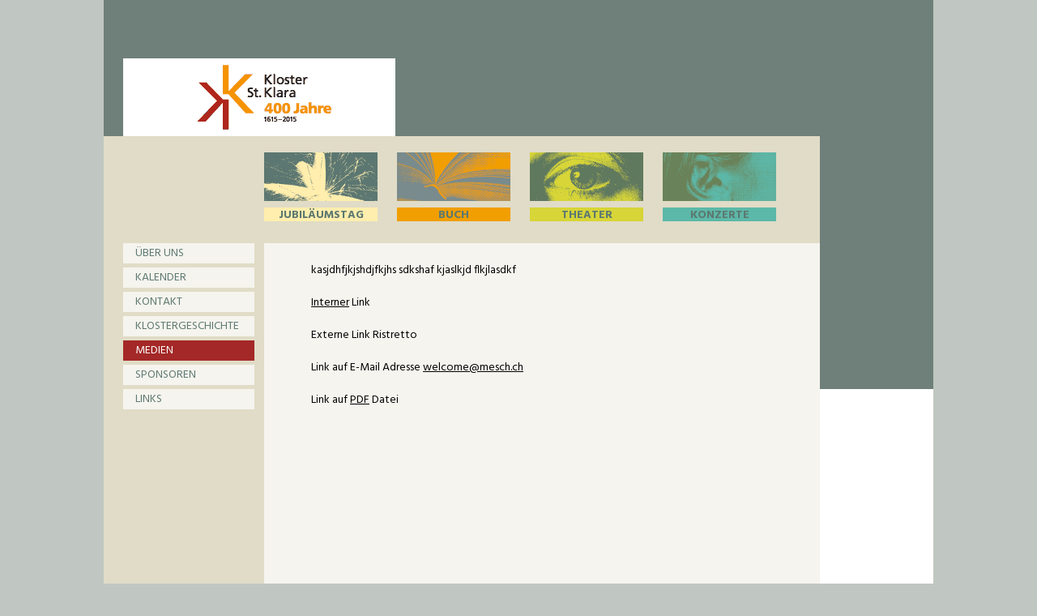

--- FILE ---
content_type: text/html; charset=UTF-8
request_url: https://www.400jahre-st-klara.ch/medien
body_size: 1625
content:
<!DOCTYPE html>
<!--[if lt IE 7 ]><html class="ie ie6 page-medien" lang="de"> <![endif]-->
<!--[if IE 7 ]><html class="ie ie7 page-medien" lang="de"> <![endif]-->
<!--[if IE 8 ]><html class="ie ie8 page-medien" lang="de"> <![endif]-->
<!--[if (gte IE 9)|!(IE)]><!--><html class=" page-medien" lang="de"> <!--<![endif]-->
    <head>

        <!-- created by mesch web consulting & design GmbH 2026 --> 
        <!-- consulting - webdesign - programmierungen - cms - support --> 
        <!-- www.mesch.ch --> 

        <meta name="viewport" content="width=device-width, initial-scale=0.9">
        <link rel="stylesheet" media="screen" type="text/css" href="/themes/400jahrestklara/typography.css" />

<link rel="stylesheet" type="text/css" href="/css/c367bdf74b90b6f2be20ee5fd53fbbb4.css?v=8af7c041b26e189328881bf827146db2" />
        <script src="/themes/400jahrestklara/modernizr.custom.js"></script>


<meta http-equiv="content-type" content="text/html; charset=UTF-8" />
<title>400 Jahre Kloster St. Klara Stans :: Medien</title>
<meta name="description" content="" />
<meta name="generator" content="concrete5 - 5.6.4.0" />
<script type="text/javascript">
var CCM_DISPATCHER_FILENAME = '/index.php';var CCM_CID = 135;var CCM_EDIT_MODE = false;var CCM_ARRANGE_MODE = false;var CCM_IMAGE_PATH = "/concrete/images";
var CCM_TOOLS_PATH = "/index.php/tools/required";
var CCM_BASE_URL = "https://www.400jahre-st-klara.ch";
var CCM_REL = "";

</script>

	<link rel="shortcut icon" href="/files/8013/9099/7647/favicon.png" type="image/x-icon" />
	<link rel="icon" href="/files/8013/9099/7647/favicon.png" type="image/x-icon" />
<link rel="stylesheet" type="text/css" href="/concrete/css/ccm.base.css" />
<script type="text/javascript" src="/concrete/js/jquery.js"></script>
<script type="text/javascript" src="/concrete/js/ccm.base.js"></script>
<script type="text/javascript" src="/packages/mesch_postinstaller/js/email.obfuscator.js"></script>
<link rel="stylesheet" type="text/css" href="/packages/mesch_gallery/css/bootstrap.css" />
<!-- Google tag (gtag.js) -->
<script async src="https://www.googletagmanager.com/gtag/js?id=G-RG303PH1TB"></script>
<script>
  window.dataLayer = window.dataLayer || [];
  function gtag(){dataLayer.push(arguments);}
  gtag('js', new Date());

  gtag('config', 'G-RG303PH1TB');
  gtag('config', 'UA-33903544-47');

</script>            <style>
                #wrapper {
                    background-image: url('/files/2313/9091/8991/hintergrund-home.gif');
                }
            </style>
        </head>
    <body>

        <div id="wrapper">

            <section id="header">
                <section class="logo">
                    <a href="/">
                        <img src="/themes/400jahrestklara/images/Logo.gif" alt="Logo 400jahre-st-klara" />
                    </a>
                </section>
                <section class="logo print">
                    <a href="/">
                        <img src="/themes/400jahrestklara/images/logo-print.gif" alt="Logo 400jahre-st-klara" />
                    </a>
                </section>
            </section>




<section id="main-wrapper">

    <nav id="navigation">
        <ul class="nav"><li class="nav-1 "><a href="/jubilaeumstag/" target="_self" class="nav-1 "><span class="nav-link">Jubiläumstag</span>  <span class="selected-arrow hide-arrow"> > </span></a></li><li class="nav-2 "><a href="/buch/" target="_self" class="nav-2 "><span class="nav-link">Buch</span>  <span class="selected-arrow hide-arrow"> > </span></a></li><li class="nav-3 "><a href="/theater/" target="_self" class="nav-3 "><span class="nav-link">Theater</span>  <span class="selected-arrow hide-arrow"> > </span></a></li><li class="nav-4 "><a href="/konzerte/" target="_self" class="nav-4 "><span class="nav-link">Konzerte</span>  <span class="selected-arrow hide-arrow"> > </span></a></li></ul>         
    </nav>

    <aside class="inner-left">
        <nav id="subnavigation">
                            <ul class="service-nav">
                    <li class=""><a href="/ueber-uns/" class="">Über uns</a></li><li class=""><a href="/kalender/" class="">Kalender</a></li><li class=""><a href="/kontakt/" class="">Kontakt</a></li><li class=""><a href="/klostergeschichte/" class="">Klostergeschichte</a></li><li class="nav-selected"><a href="/medien1/" class="nav-selected">Medien</a></li><li class=""><a href="/sponsoren/" class="">Sponsoren</a></li><li class=""><a href="/links/" class="">Links</a></li>                </ul>
                         
        </nav>
        <div class="content-inner-left">
                    </div>
    </aside>
    <aside class="inner-right">
        kasjdhfjkjshdjfkjhs sdkshaf kjaslkjd flkjlasdkf
<div> </div>
<div><a title="Medien" href="/medien/">Interner</a> Link </div>
<div> </div>
<div>Externe Link Ristretto </div>
<div> </div>
<div>Link auf E-Mail Adresse <a href="mailto:welcome@mesch.ch">welcome@mesch.ch</a>  </div>
<div> </div>
<div>Link auf <a title="web_Spielerinnen_gesucht.pdf" href="/index.php/download_file/view/10/135/" target="_blank">PDF</a> Datei<br />
<div> </div>
</div>  
    </aside>
    <br class="clear"/>
</section>



<section id="footer">
    <ul>
                <li >| <a href="/kontakt">Kontakt</a></li>
         <li style="display:none;">| <a href="/medien">Medien</a></li>
        <li >| <a href="/impressum">Impressum</a> |</li> 
    </ul>
</section>
</div>
<script type="text/javascript">/*<![CDATA[*/var externalLinkModificationWhitelist = [];/*]]>*/</script>
<script type="text/javascript" src="/packages/mesch_postinstaller/js/external_link_modification.js"></script>
<script type="text/javascript" src="/packages/mesch_postinstaller/js/view.js"></script>
<script type="text/javascript" src="/packages/mesch_postinstaller/js/jquery.fitvids.min.js"></script>

</body>
</html>


--- FILE ---
content_type: text/css
request_url: https://www.400jahre-st-klara.ch/themes/400jahrestklara/typography.css
body_size: 257
content:
/* 
    Document   : typography
    Created on : 14.12.2012, 12:54:59
    Author     : naume.keculovski@mesch.ch
    Description:
        Stylesheet text elements
*/

@import url('https://fonts.googleapis.com/css?family=Hind:300,300italic,400,400italic,500,500italic,600,600italic,700,700italic&display=swap');

body{
    font-family:'Hind';
    font-size: 14px;
    color: #000;
    line-height: 20px;
}
h1,h2,h3,h4,h5{
    font-weight: 700;
    font-family:'Hind';
    line-height: 14px;
    font-size: 14px;
    border-bottom:1px solid #000;
    display: inline-block
}

#footer a{
    font-family:'Hind';
}
a{
    font-family:'Hind';
    color:#000;
}

b,strong,strong a{
    font-weight: 700;
    font-family:'Hind';
}

.home-button {
    background-color: #D7D537;
    color: #5C7871;
    display: block;
    font-weight: bold;
    padding: 3px 0 2px 15px;
    text-decoration: none;
}


--- FILE ---
content_type: text/css
request_url: https://www.400jahre-st-klara.ch/css/c367bdf74b90b6f2be20ee5fd53fbbb4.css?v=8af7c041b26e189328881bf827146db2
body_size: 1956
content:
@media print {#navigation,.logo,.inner-left,#ccm-toolbar,#footer {display: none;}html {margin-top: 0px !important;}.logo.print {display: block !important;padding-left: 0 !important;}.logo.print a img {width: 185px;height: auto;}.inner-right {padding-left: 24px !important;padding-right: 24px !important;width: 100% !important;}html,body,#wrapper {font-family: 'Hind', Arial;background: #fff;width: 100%;margin: 0;padding: 0;float: none;font-size: 16px;}#wrapper #header {padding-top: 0 !important;}#wrapper h1,#wrapper h2,#wrapper h3,#wrapper h4,#wrapper h5 {font-weight: 700;font-family: 'Hind', Arial !important;font-size: 16px;line-height: 16px;border-bottom: 0px solid #000 !important;}#wrapper b,#wrapper strong {font-family: 'Hind', Arial !important;font-size: 16px;line-height: 18px !important;font-weight: 700;}#wrapper p {margin: 0;padding: 0;}#wrapper a {text-decoration: underline;color: #520;}}html,body,div,pre,form,fieldset,input,h1,h2,h3,h4,h5,h6,p,textarea,ul,ol,li,dl,dt,dd,blockquote,th,td {margin: 0;padding: 0;}html,body {height: 100%;background-color: #c0c7c2;}.page-page_not_found h1,.page-login h1 {border: 0;display: block;}.page-login .row,.page-home .row {width: 100%;}.page-login .row .span5,.page-home .row .span5 {width: 100%;margin-bottom: 21px;}.page-login .row .span10 .span4 .control-group,.page-login .row .span10 .span5 .control-group,.page-login .row .control,.page-home .row .span10 .span4 .control-group,.page-home .row .span10 .span5 .control-group,.page-home .row .control {padding: 10px;}.page-login .row .control-group,.page-login .row .control,.page-home .row .control-group,.page-home .row .control {padding: 10px 10px 10px 0;}.page-login .row .offset1,.page-home .row .offset1 {width: 100%;margin-left: 0px;margin-bottom: 21px;}.page-login .row .span10 .actions input[type="submit"],.page-home .row .span10 .actions input[type="submit"] {padding: 4px;}#wrapper {background-image: url('/themes/400jahrestklara/images/hintergrund-home.gif');background-position: 0 0;background-repeat: no-repeat;width: 1024px;margin: 0 auto;position: relative;background-color: #fff;min-width: 301px;}#wrapper .print {display: none;}#wrapper #header {width: 100%;height: 96px;padding-top: 72px;}#wrapper #header .logo {margin-left: 24px;}#wrapper #header .logo a {text-decoration: none;}#wrapper #header .logo a img {border: 0;}#wrapper #main-wrapper {background-color: #e0dcc7;margin-right: 140px;}#wrapper #main-wrapper #navigation {height: 132px;margin-left: 198px;}#wrapper #main-wrapper #navigation ul li {list-style: none;display: inline-block;margin-top: 20px;margin-left: 24px;text-align: center;}#wrapper #main-wrapper #navigation ul li a {display: block;width: 100%;padding: 2px 0 0 0;position: relative;width: 140px;height: 83px;text-transform: uppercase;text-decoration: none;line-height: 15px;color: #5c7871;font-weight: 700;font-family: 'Hind';}#wrapper #main-wrapper #navigation ul li a .hide-arrow {display: none;}#wrapper #main-wrapper #navigation ul li a span.nav-link {position: absolute;bottom: 0;left: 0;width: 100%;padding: 2px 0 0 0;text-align: center;}#wrapper #main-wrapper #navigation ul li a.nav-1 {background-image: url(/themes/400jahrestklara//images/Nav_Fest.gif);background-position: 0 0;background-repeat: no-repeat;}#wrapper #main-wrapper #navigation ul li a.nav-1 .nav-link {background-color: #ffeead;}#wrapper #main-wrapper #navigation ul li a.nav-1:hover,#wrapper #main-wrapper #navigation ul li a.nav-1.nav-path-selected,#wrapper #main-wrapper #navigation ul li a.nav-1.nav-selected {background-image: url(/themes/400jahrestklara//images/Nav_Fest_aktiv.gif);}#wrapper #main-wrapper #navigation ul li a.nav-1:hover .nav-link,#wrapper #main-wrapper #navigation ul li a.nav-1.nav-path-selected .nav-link,#wrapper #main-wrapper #navigation ul li a.nav-1.nav-selected .nav-link {color: #fff;background-color: #5c7871;}#wrapper #main-wrapper #navigation ul li a.nav-2 {background-image: url(/themes/400jahrestklara//images/Nav_Buch.gif);background-position: 0 0;background-repeat: no-repeat;}#wrapper #main-wrapper #navigation ul li a.nav-2 .nav-link {background-color: #f19e00;}#wrapper #main-wrapper #navigation ul li a.nav-2:hover,#wrapper #main-wrapper #navigation ul li a.nav-2.nav-path-selected,#wrapper #main-wrapper #navigation ul li a.nav-2.nav-selected {background-image: url(/themes/400jahrestklara//images/Nav_Buch_aktiv.gif);}#wrapper #main-wrapper #navigation ul li a.nav-2:hover .nav-link,#wrapper #main-wrapper #navigation ul li a.nav-2.nav-path-selected .nav-link,#wrapper #main-wrapper #navigation ul li a.nav-2.nav-selected .nav-link {color: #fff;background-color: #798b8d;}#wrapper #main-wrapper #navigation ul li a.nav-3 {background-image: url(/themes/400jahrestklara//images/Nav_Theater.gif);background-position: 0 0;background-repeat: no-repeat;}#wrapper #main-wrapper #navigation ul li a.nav-3 .nav-link {background-color: #d7d537;}#wrapper #main-wrapper #navigation ul li a.nav-3:hover,#wrapper #main-wrapper #navigation ul li a.nav-3.nav-path-selected,#wrapper #main-wrapper #navigation ul li a.nav-3.nav-selected {background-image: url(/themes/400jahrestklara//images/Nav_Theater_aktiv.gif);}#wrapper #main-wrapper #navigation ul li a.nav-3:hover .nav-link,#wrapper #main-wrapper #navigation ul li a.nav-3.nav-path-selected .nav-link,#wrapper #main-wrapper #navigation ul li a.nav-3.nav-selected .nav-link {color: #fff;background-color: #5d795f;}#wrapper #main-wrapper #navigation ul li a.nav-4 {background-image: url(/themes/400jahrestklara//images/Nav_Konzert.gif);background-position: 0 0;background-repeat: no-repeat;}#wrapper #main-wrapper #navigation ul li a.nav-4 .nav-link {background-color: #5cb8a8;}#wrapper #main-wrapper #navigation ul li a.nav-4:hover,#wrapper #main-wrapper #navigation ul li a.nav-4.nav-path-selected,#wrapper #main-wrapper #navigation ul li a.nav-4.nav-selected {background-image: url(/themes/400jahrestklara//images/Nav_Konzert_aktiv.gif);}#wrapper #main-wrapper #navigation ul li a.nav-4:hover .nav-link,#wrapper #main-wrapper #navigation ul li a.nav-4.nav-path-selected .nav-link,#wrapper #main-wrapper #navigation ul li a.nav-4.nav-selected .nav-link {color: #fff;background-color: #6a8259;}#wrapper #main-wrapper #navigation ul li:first-child {margin-left: 0px;}#wrapper #main-wrapper .inner-left {width: 198px;min-height: 444px;float: left;}#wrapper #main-wrapper .inner-left #subnavigation .service-nav {margin-left: 24px;}#wrapper #main-wrapper .inner-left #subnavigation .service-nav li {list-style: none;margin-bottom: 5px;}#wrapper #main-wrapper .inner-left #subnavigation .service-nav li a {display: block;width: 147px;background-color: #f6f4ee;padding-left: 15px;text-decoration: none;text-transform: uppercase;padding-top: 3px;padding-bottom: 2px;color: #5c7871;}#wrapper #main-wrapper .inner-left #subnavigation .service-nav li a:hover,#wrapper #main-wrapper .inner-left #subnavigation .service-nav li a.nav-selected {color: #fff;background-color: #a42827;}#wrapper #main-wrapper .inner-left #subnavigation .nav {margin-left: 24px;}#wrapper #main-wrapper .inner-left #subnavigation .nav li {list-style: none;margin-bottom: 5px;}#wrapper #main-wrapper .inner-left #subnavigation .nav li a {display: block;width: 147px;background-color: #f6f4ee;padding-left: 15px;text-decoration: none;text-transform: uppercase;padding-top: 3px;padding-bottom: 2px;color: #5c7871;}#wrapper #main-wrapper .inner-left #subnavigation .nav li a:hover,#wrapper #main-wrapper .inner-left #subnavigation .nav li a.nav-selected,#wrapper #main-wrapper .inner-left #subnavigation .nav li a.nav-path-selected {color: #fff;background-color: #5c7871;}#wrapper #main-wrapper .inner-left #subnavigation .nav li a .hide-arrow {display: none;position: relative;top: -1px;}#wrapper #main-wrapper .inner-left #subnavigation .nav li a .show-arrow {display: inline-block;position: relative;top: -1px;}#wrapper #main-wrapper .inner-left #subnavigation .nav li ul li {margin-bottom: 0;}#wrapper #main-wrapper .inner-left #subnavigation .nav li ul li a {text-transform: none;}#wrapper #main-wrapper .inner-left #subnavigation .nav li ul li a:hover,#wrapper #main-wrapper .inner-left #subnavigation .nav li ul li a.nav-path-selected,#wrapper #main-wrapper .inner-left #subnavigation .nav li ul li a.nav-selected {color: #5c7871;}#wrapper #main-wrapper .inner-left #subnavigation .nav li ul li a:hover .hide-arrow,#wrapper #main-wrapper .inner-left #subnavigation .nav li ul li a.nav-path-selected .hide-arrow,#wrapper #main-wrapper .inner-left #subnavigation .nav li ul li a.nav-selected .hide-arrow {display: inline-block;}#wrapper #main-wrapper .inner-left #subnavigation .nav li.nav-1 a.nav-selected,#wrapper #main-wrapper .inner-left #subnavigation .nav li.nav-1 a.nav-path-selected,#wrapper #main-wrapper .inner-left #subnavigation .nav li.nav-1 a:hover {background-color: #5c7871;}#wrapper #main-wrapper .inner-left #subnavigation .nav li.nav-1 ul li a,#wrapper #main-wrapper .inner-left #subnavigation .nav li.nav-1 ul li a.nav-selected,#wrapper #main-wrapper .inner-left #subnavigation .nav li.nav-1 ul li a.nav-path-selected,#wrapper #main-wrapper .inner-left #subnavigation .nav li.nav-1 ul li a:hover {background-color: #fcf8db;}#wrapper #main-wrapper .inner-left #subnavigation .nav li.nav-2 a.nav-selected,#wrapper #main-wrapper .inner-left #subnavigation .nav li.nav-2 a.nav-path-selected,#wrapper #main-wrapper .inner-left #subnavigation .nav li.nav-2 a:hover {background-color: #798b8d;}#wrapper #main-wrapper .inner-left #subnavigation .nav li.nav-2 ul li a,#wrapper #main-wrapper .inner-left #subnavigation .nav li.nav-2 ul li a.nav-selected,#wrapper #main-wrapper .inner-left #subnavigation .nav li.nav-2 ul li a.nav-path-selected,#wrapper #main-wrapper .inner-left #subnavigation .nav li.nav-2 ul li a:hover {background-color: #edd495;}#wrapper #main-wrapper .inner-left #subnavigation .nav li.nav-3 a.nav-selected,#wrapper #main-wrapper .inner-left #subnavigation .nav li.nav-3 a.nav-path-selected,#wrapper #main-wrapper .inner-left #subnavigation .nav li.nav-3 a:hover {background-color: #5d795f;}#wrapper #main-wrapper .inner-left #subnavigation .nav li.nav-3 ul li a,#wrapper #main-wrapper .inner-left #subnavigation .nav li.nav-3 ul li a.nav-selected,#wrapper #main-wrapper .inner-left #subnavigation .nav li.nav-3 ul li a.nav-path-selected,#wrapper #main-wrapper .inner-left #subnavigation .nav li.nav-3 ul li a:hover {background-color: #ebeea8;}#wrapper #main-wrapper .inner-left #subnavigation .nav li.nav-4 a.nav-selected,#wrapper #main-wrapper .inner-left #subnavigation .nav li.nav-4 a.nav-path-selected,#wrapper #main-wrapper .inner-left #subnavigation .nav li.nav-4 a:hover {background-color: #6a8259;}#wrapper #main-wrapper .inner-left #subnavigation .nav li.nav-4 ul li a,#wrapper #main-wrapper .inner-left #subnavigation .nav li.nav-4 ul li a.nav-selected,#wrapper #main-wrapper .inner-left #subnavigation .nav li.nav-4 ul li a.nav-path-selected,#wrapper #main-wrapper .inner-left #subnavigation .nav li.nav-4 ul li a:hover {background-color: #c5ded6;}#wrapper #main-wrapper .inner-left .content-inner-left {margin-left: 24px;width: 162px;}#wrapper #main-wrapper .inner-left .content-inner-left .home-button {background-color: #D7D537;color: #5C7871;display: block;font-weight: bold;padding: 3px 0 2px 15px;text-decoration: none;}#wrapper #main-wrapper .inner-right {background-color: #f6f4ee;width: 570px;padding-left: 58px;float: left;min-height: 444px;padding-top: 24px;padding-right: 58px;padding-bottom: 50px;}#wrapper #main-wrapper .inner-right .box {width: 50%;float: left;min-height: 220px;}#wrapper #main-wrapper .inner-right img {max-width: 100%;height: auto;border: 0;}#wrapper #main-wrapper .inner-right label {position: relative;top: 3px;}#wrapper #main-wrapper .inner-right input[type=text],#wrapper #main-wrapper .inner-right input[type=email],#wrapper #main-wrapper .inner-right input[type=tel] {border: 1px solid #636363;padding: 3px 5px;}#wrapper #main-wrapper .inner-right input[type=submit] {background-color: #636363;color: #fff;border: 1px solid #636363;padding: 3px 5px;cursor: pointer;}#wrapper #main-wrapper .inner-right input[type=submit]:hover {opacity: 0.8;}#wrapper #footer {width: 100%;height: 24px;text-align: right;background-color: #636363;}#wrapper #footer ul {padding-top: 2px;margin-right: 24px;}#wrapper #footer ul li {list-style: none;display: inline-block;text-align: center;color: #c0c7c2;}#wrapper #footer ul li a {padding: 2px 8px;color: #c0c7c2;text-decoration: none;}#wrapper #footer ul li a:hover {color: #fff;}#wrapper .clear {clear: both;}.nav_active_wrapper {left: 300px ! important;}.nav_active {transform: translate3d(300px,0,0);-webkit-transform: translate3d(300px,0,0);z-index: 999;}.nav_active_btn {transform: translate3d(300px,0,0);-webkit-transform: translate3d(300px,0,0);z-index: 999;}.clearfix .input ul.inputs-list {padding-left: 0px !important;}.clearfix .input ul.inputs-list li {list-style: none !important;}.visible-phone {display: none !important;}.visible-tablet {display: none !important;}.hidden-desktop {display: none !important;}.visible-desktop {display: inherit !important;}#sidebarButton {cursor: pointer;position: absolute;left: 0;top: 0;width: 50px;height: 50px;color: white;font-family: light;z-index: 800;background: #165DFF;-webkit-transition: all 0.5s;-moz-transition: all 0.5s;-o-transition: all 0.5s;transition: all 0.5s;}#mobile_navigation {background-color: #fff;height: 100%;width: 300px;background: #333;position: absolute;left: -300px;float: left;font-family: light;-webkit-transition: all 0.5s;-moz-transition: all 0.5s;-o-transition: all 0.5s;transition: all 0.5s;}@media screen and (device-width: 768px) and (device-height: 1024px) and (-webkit-min-device-pixel-ratio: 1),screen and (max-width: 1422px),only screen and (device-width: 768px) and (device-height: 1024px) and (-webkit-min-device-pixel-ratio: 2) {.hidden-desktop {display: inherit !important;}.visible-desktop {display: none !important;}.visible-phone {display: inherit !important;}.hidden-phone {display: none !important;}.visible-tablet {display: inherit !important;}.hidden-tablet {display: none !important;}#mobile_navigation {display: block !important;}}@media only screen and (max-width: 767px),screen and (device-width: 767px) and (device-height: 1024px) and (-webkit-min-device-pixel-ratio: 1) {.hidden-desktop {display: inherit !important;}.visible-desktop {display: none !important;}.visible-phone {display: inherit !important;}.hidden-phone {display: none !important;}.visible-tablet {display: inherit !important;}.hidden-tablet {display: none !important;}#pageslide #mobile_navigation {display: block !important;}}@media only screen and (min-width: 1424px) {body {margin: 0 !important;}#pageslide {left: -225px !important;}}

--- FILE ---
content_type: text/javascript
request_url: https://www.400jahre-st-klara.ch/packages/mesch_postinstaller/js/view.js
body_size: -74
content:
$(document).ready(function() {
    $(".youtubeBlock").fitVids();
});

--- FILE ---
content_type: text/javascript
request_url: https://www.400jahre-st-klara.ch/packages/mesch_postinstaller/js/external_link_modification.js
body_size: 146
content:
$(document).ready(function() {
    $('a').each(function() {
        // check if is external link
        var href = String($(this).attr('href'));
        if(href.substr(0, 5) === 'http:' || href.substr(0, 6) === 'https:' || href.substr(0, 2) === '//') {
            // external link
            var target = $(this).attr('target');
            if(target === undefined || target === 'undefined') {
                var makeExternalLink = true;
                for(var i = 0; i < externalLinkModificationWhitelist.length; i++) {
                    if(href.indexOf(externalLinkModificationWhitelist[i]) >= 0) {
                        makeExternalLink = false;
                    }
                }
                if(makeExternalLink) {
                    $(this).attr('target', '_blank');
                }
            }
        }
    });
});

--- FILE ---
content_type: text/javascript
request_url: https://www.400jahre-st-klara.ch/packages/mesch_postinstaller/js/email.obfuscator.js
body_size: 160
content:
Rot13 = {
    map:null,
    convert:function(e){
        Rot13.init();
        var t = "";
        for(i=0;i<e.length;i++){
            var n=e.charAt(i);
            t += n >= "A" && n <= "Z" || n >= "a" && n <= "z" ? Rot13.map[n]:n;
        }
        return t;
    },
    init:function(){
        if(Rot13.map != null) {
            return;
        }
        var e = new Array;
        var t = "abcdefghijklmnopqrstuvwxyz";
        for(i=0;i<t.length;i++){
            e[t.charAt(i)]=t.charAt((i+13)%26);
        }
        for(i=0;i<t.length;i++){
            e[t.charAt(i).toUpperCase()] = t.charAt((i+13)%26).toUpperCase();
        }
        Rot13.map = e;
    },
    write:function(e){
        document.write(Rot13.convert(e));
    }
};